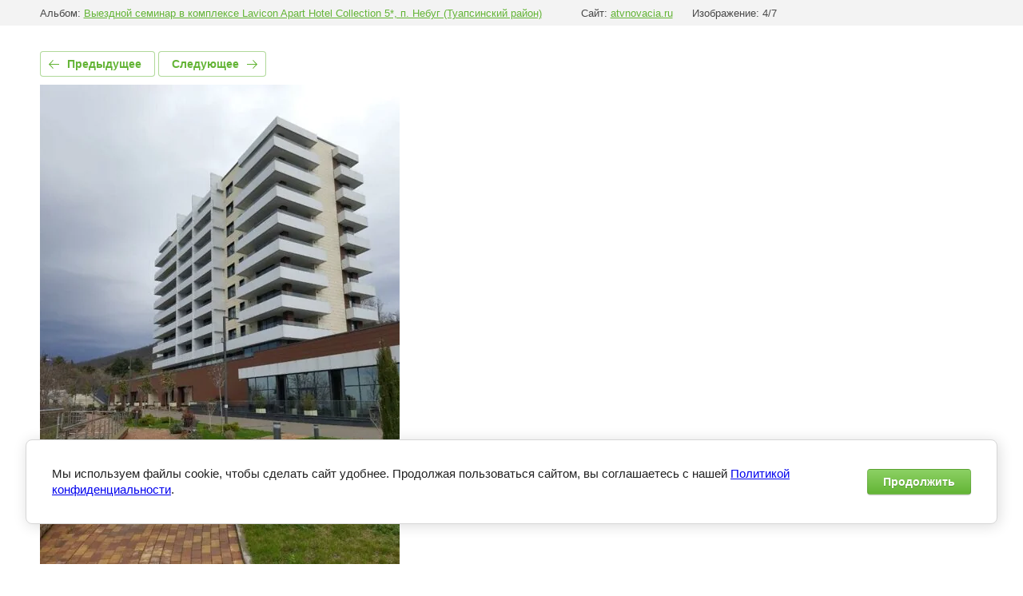

--- FILE ---
content_type: text/html; charset=utf-8
request_url: https://atvnovacia.ru/fotogalereya/photo/img-20210419-wa0084
body_size: 2808
content:
			
	
	
	




	






	<!doctype html>
	<html lang="ru">
	<head>
		<meta charset="UTF-8">
		<meta name="robots" content="all"/>
		<title>Выездной семинар в комплексе Lavicon Apart Hotel Collection 5*, п. Небуг (Туапсинский район)</title>
		<meta http-equiv="Content-Type" content="text/html; charset=UTF-8" />
		<meta name="description" content="Выездной семинар в комплексе Lavicon Apart Hotel Collection 5*, п. Небуг (Туапсинский район)" />
		<meta name="keywords" content="Выездной семинар в комплексе Lavicon Apart Hotel Collection 5*, п. Небуг (Туапсинский район)" />
		<meta name="viewport" content="width=device-width, initial-scale=1.0, maximum-scale=1.0, user-scalable=no">
		<link rel='stylesheet' type='text/css' href='/shared/highslide-4.1.13/highslide.min.css'/>
<script type='text/javascript' src='/shared/highslide-4.1.13/highslide-full.packed.js'></script>
<script type='text/javascript'>
hs.graphicsDir = '/shared/highslide-4.1.13/graphics/';
hs.outlineType = null;
hs.showCredits = false;
hs.lang={cssDirection:'ltr',loadingText:'Загрузка...',loadingTitle:'Кликните чтобы отменить',focusTitle:'Нажмите чтобы перенести вперёд',fullExpandTitle:'Увеличить',fullExpandText:'Полноэкранный',previousText:'Предыдущий',previousTitle:'Назад (стрелка влево)',nextText:'Далее',nextTitle:'Далее (стрелка вправо)',moveTitle:'Передвинуть',moveText:'Передвинуть',closeText:'Закрыть',closeTitle:'Закрыть (Esc)',resizeTitle:'Восстановить размер',playText:'Слайд-шоу',playTitle:'Слайд-шоу (пробел)',pauseText:'Пауза',pauseTitle:'Приостановить слайд-шоу (пробел)',number:'Изображение %1/%2',restoreTitle:'Нажмите чтобы посмотреть картинку, используйте мышь для перетаскивания. Используйте клавиши вперёд и назад'};</script>

            <!-- 46b9544ffa2e5e73c3c971fe2ede35a5 -->
            <script src='/shared/s3/js/lang/ru.js'></script>
            <script src='/shared/s3/js/common.min.js'></script>
        <link rel='stylesheet' type='text/css' href='/shared/s3/css/calendar.css' /><link rel="icon" href="/favicon.ico" type="image/x-icon">

<!--s3_require-->
<link rel="stylesheet" href="/g/basestyle/1.0.1/gallery2/gallery2.css" type="text/css"/>
<link rel="stylesheet" href="/g/basestyle/1.0.1/cookie.message/cookie.message.css" type="text/css"/>
<link rel="stylesheet" href="/g/basestyle/1.0.1/gallery2/gallery2.green.css" type="text/css"/>
<script type="text/javascript" src="/g/basestyle/1.0.1/gallery2/gallery2.js" async></script>
<link rel="stylesheet" href="/g/s3/lp/lpc.v4/css/styles.css" type="text/css"/>
<link rel="stylesheet" href="/g/s3/lp/cookie.message/__landing_page_content_global.css" type="text/css"/>
<link rel="stylesheet" href="/g/s3/lp/cookie.message/colors_lpc.css" type="text/css"/>
<link rel="stylesheet" href="/g/basestyle/1.0.1/cookie.message/cookie.message.green.css" type="text/css"/>
<script type="text/javascript" src="/g/basestyle/1.0.1/cookie.message/cookie.message.js" async></script>
<!--/s3_require-->

<link rel='stylesheet' type='text/css' href='/t/images/__csspatch/2/patch.css'/>

<!--s3_goal-->
<script src="/g/s3/goal/1.0.0/s3.goal.js"></script>
<script>new s3.Goal({map:{"198900":{"goal_id":"198900","object_id":"7771900","event":"submit","system":"metrika","label":"oder2","code":"anketa"},"331500":{"goal_id":"331500","object_id":"15632300","event":"submit","system":"metrika","label":"knigi-zayavka","code":"anketa"}}, goals: [], ecommerce:[]});</script>
<!--/s3_goal-->

	</head>
	<body>
		<div class="g-page g-page-gallery2 g-page-gallery2--photo">

		
		
			<div class="g-panel g-panel--fill g-panel--no-rounded g-panel--fixed-top">
	<div class="g-gallery2-info ">
					<div class="g-gallery2-info__item">
				<div class="g-gallery2-info__item-label">Альбом:</div>
				<a href="/fotogalereya/album/vyezdnoj-seminar-v-komplekse-lavicon-apart-hotel-collection-5-p-nebug-tuapsinskij-rajon" class="g-gallery2-info__item-value">Выездной семинар в комплексе Lavicon Apart Hotel Collection 5*, п. Небуг (Туапсинский район)</a>
			</div>
				<div class="g-gallery2-info__item">
			<div class="g-gallery2-info__item-label">Сайт:</div>
			<a href="//atvnovacia.ru" class="g-gallery2-info__item-value">atvnovacia.ru</a>

			<div class="g-gallery2-info__item-label">Изображение: 4/7</div>
		</div>
	</div>
</div>
			<h1></h1>
			
										
										
			
			
			<a href="/fotogalereya/photo/20210417_161555" class="g-button g-button--invert g-button--arr-left">Предыдущее</a>
			<a href="/fotogalereya/photo/img-20210419-wa0087" class="g-button g-button--invert g-button--arr-right">Следующее</a>

			
			<div class="g-gallery2-preview ">
	<img src="/thumb/2/USkNQ9uSMuf39bC0RK4_4g/800r600/d/img-20210419-wa0084.jpg">
</div>

			
			<a href="/fotogalereya/photo/20210417_161555" class="g-gallery2-thumb g-gallery2-thumb--prev">
	<span class="g-gallery2-thumb__image"><img src="/thumb/2/NqSAm_QG-saAJwNUojz5nA/160r120/d/20210417_161555.jpg"></span>
	<span class="g-link g-link--arr-left">Предыдущее</span>
</a>
			
			<a href="/fotogalereya/photo/img-20210419-wa0087" class="g-gallery2-thumb g-gallery2-thumb--next">
	<span class="g-gallery2-thumb__image"><img src="/thumb/2/qzoVOziPzsuIpIaVdIpHUA/160r120/d/img-20210419-wa0087.jpg"></span>
	<span class="g-link g-link--arr-right">Следующее</span>
</a>
			
			<div class="g-line"><a href="/fotogalereya/album/vyezdnoj-seminar-v-komplekse-lavicon-apart-hotel-collection-5-p-nebug-tuapsinskij-rajon" class="g-button g-button--invert">Вернуться в галерею</a></div>

		
			</div>

	
<!-- assets.bottom -->
<!-- </noscript></script></style> -->
<script src="/my/s3/js/site.min.js?1768462484" ></script>
<script src="https://cp.onicon.ru/loader/5a310cb42866882a598b45f9.js" data-auto async></script>
<script >/*<![CDATA[*/
var megacounter_key="40b578b4dedb30d29da56fa21cf260f3";
(function(d){
    var s = d.createElement("script");
    s.src = "//counter.megagroup.ru/loader.js?"+new Date().getTime();
    s.async = true;
    d.getElementsByTagName("head")[0].appendChild(s);
})(document);
/*]]>*/</script>
	
		
		
				<!--noindex-->
		<div id="s3-cookie-message" class="s3-cookie-message-wrap">
			<div class="s3-cookie-message">
				<div class="s3-cookie-message__text">
					Мы используем файлы cookie, чтобы сделать сайт удобнее. Продолжая пользоваться сайтом, вы соглашаетесь с нашей&nbsp;<a href="/politika-konfidencialnosti">Политикой конфиденциальности</a>.
				</div>
				<div class="s3-cookie-message__btn">
					<div id="s3-cookie-message__btn" class="g-button">
						Продолжить
					</div>
				</div>
			</div>
		</div>
		<!--/noindex-->
	
	
<script >/*<![CDATA[*/
$ite.start({"sid":1833618,"vid":1844772,"aid":2170097,"stid":4,"cp":21,"active":true,"domain":"atvnovacia.ru","lang":"ru","trusted":false,"debug":false,"captcha":3});
/*]]>*/</script>
<!-- /assets.bottom -->
</body>
	</html>


--- FILE ---
content_type: text/css
request_url: https://atvnovacia.ru/t/images/__csspatch/2/patch.css
body_size: 99
content:
html.title-page .block-2 { background-color: rgb(131, 211, 140); }
html.title-page .menu-5 .menu-scroll > ul > li.menu-item > a:hover { color: rgb(227, 227, 227); }
html.title-page .schedule-12 .icon { background-image: url("./85e640aaf34f73b7990cf436e42a39a6.png"); }


--- FILE ---
content_type: text/javascript
request_url: https://counter.megagroup.ru/40b578b4dedb30d29da56fa21cf260f3.js?r=&s=1280*720*24&u=https%3A%2F%2Fatvnovacia.ru%2Ffotogalereya%2Fphoto%2Fimg-20210419-wa0084&t=%D0%92%D1%8B%D0%B5%D0%B7%D0%B4%D0%BD%D0%BE%D0%B9%20%D1%81%D0%B5%D0%BC%D0%B8%D0%BD%D0%B0%D1%80%20%D0%B2%20%D0%BA%D0%BE%D0%BC%D0%BF%D0%BB%D0%B5%D0%BA%D1%81%D0%B5%20Lavicon%20Apart%20Hotel%20Collection%205*%2C%20%D0%BF.%20%D0%9D%D0%B5%D0%B1%D1%83%D0%B3%20(%D0%A2%D1%83%D0%B0%D0%BF%D1%81%D0%B8&fv=0,0&en=1&rld=0&fr=0&callback=_sntnl1768550825107&1768550825107
body_size: 96
content:
//:1
_sntnl1768550825107({date:"Fri, 16 Jan 2026 08:07:05 GMT", res:"1"})